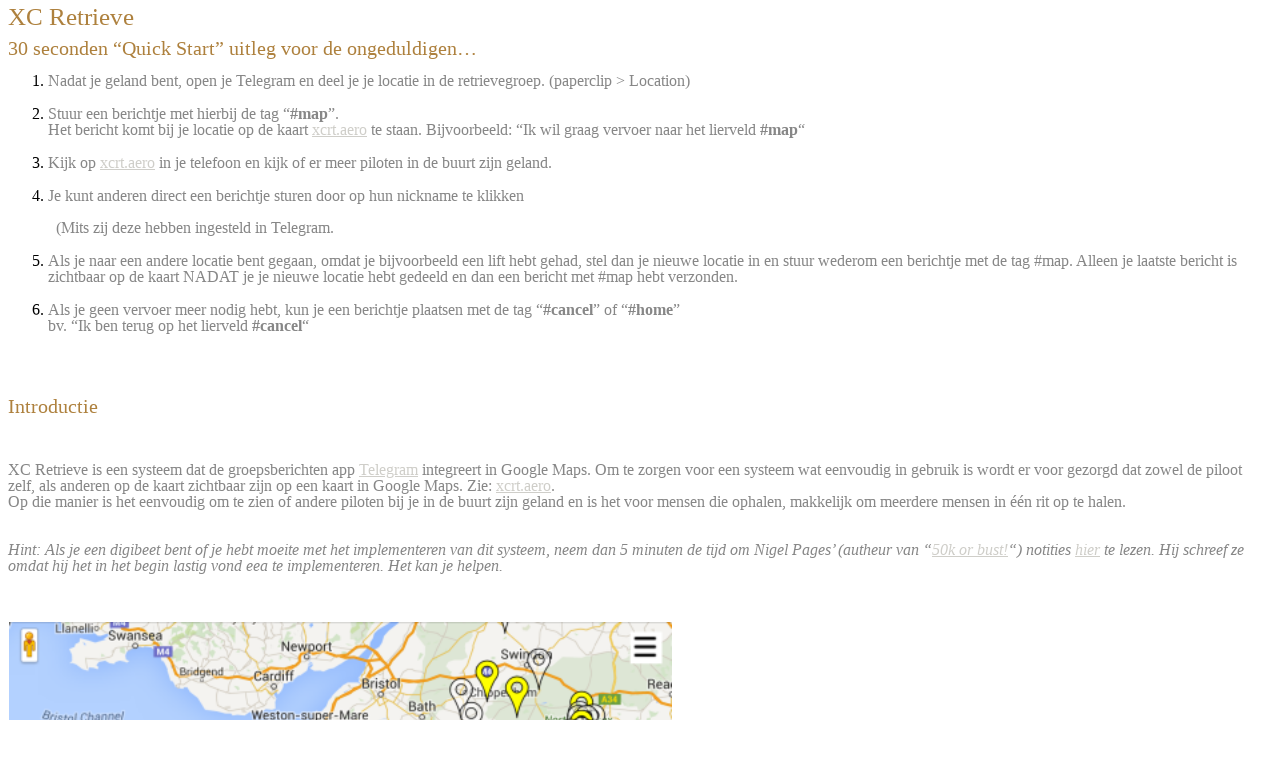

--- FILE ---
content_type: text/html
request_url: http://xcrt.aero/instructions/dutch.html
body_size: 32871
content:
<!DOCTYPE HTML PUBLIC "-//W3C//DTD HTML 4.0 Transitional//EN">
<html>
<head>
	<meta http-equiv="content-type" content="text/html; charset=windows-1252"/>
	<title></title>
	<meta name="generator" content="LibreOffice 5.2.3.3 (Windows)"/>
	<meta name="author" content="Digirec - Peter"/>
	<meta name="created" content="2017-06-03T18:29:00"/>
	<meta name="changedby" content="Digirec - Peter"/>
	<meta name="changed" content="2017-06-03T18:33:00"/>
	<meta name="AppVersion" content="15.0000"/>
	<meta name="DocSecurity" content="0"/>
	<meta name="HyperlinksChanged" content="false"/>
	<meta name="LinksUpToDate" content="false"/>
	<meta name="ScaleCrop" content="false"/>
	<meta name="ShareDoc" content="false"/>
	<style type="text/css">
		@page { margin: 2.54cm }
		p { margin-bottom: 0.25cm; direction: ltr; line-height: 120%; text-align: left; orphans: 2; widows: 2 }
		a:link { color: #0563c1 }
	</style>
</head>
<body lang="en-GB" link="#0563c1" dir="ltr">
<p style="margin-bottom: 0cm; line-height: 100%; orphans: 0; widows: 0">
<font color="#ae813e"><font face="Georgia, serif"><font size="5" style="font-size: 19pt"><span lang="nl-NL">XC
Retrieve</span></font></font></font></p>
<p style="margin-bottom: 0cm; line-height: 100%; orphans: 0; widows: 0">
<font color="#ae813e"><font face="Georgia, serif"><font size="4" style="font-size: 15pt"><span lang="nl-NL">30
seconden&nbsp;&ldquo;Quick Start&rdquo; uitleg voor de ongeduldigen&hellip;</span></font></font></font></p>
<ol>
	<li/>
<p style="margin-bottom: 0cm; line-height: 100%; orphans: 0; widows: 0">
	<font color="#878787"><font face="Trebuchet MS, serif"><span lang="nl-NL">Nadat
	je geland bent, open je Telegram en deel je je locatie in de
	retrievegroep.  (paperclip &gt; Location)</span></font></font></p>
	<li/>
<p style="margin-bottom: 0cm; line-height: 100%; orphans: 0; widows: 0">
	<font color="#878787"><font face="Trebuchet MS, serif"><span lang="nl-NL">Stuur
	een berichtje met hierbij de tag &ldquo;</span></font></font><font color="#878787"><font face="Trebuchet MS, serif"><span lang="nl-NL"><b>#map</b></span></font></font><font color="#878787"><font face="Trebuchet MS, serif"><span lang="nl-NL">&rdquo;.
	<br/>
Het bericht komt bij je locatie op de kaart </span></font></font><a href="http://xcrt.aero/"><font color="#cfcec9"><font face="Trebuchet MS, serif"><span lang="nl-NL">xcrt.aero</span></font></font></a><font color="#878787"><font face="Trebuchet MS, serif"><span lang="nl-NL">&nbsp;te
	staan.  Bijvoorbeeld: &ldquo;Ik wil graag vervoer naar het lierveld
	</span></font></font><font color="#878787"><font face="Trebuchet MS, serif"><span lang="nl-NL"><b>#map</b></span></font></font><font color="#878787"><font face="Trebuchet MS, serif"><span lang="nl-NL">&ldquo;</span></font></font></p>
	<li/>
<p style="margin-bottom: 0cm; line-height: 100%; orphans: 0; widows: 0">
	<font color="#878787"><font face="Trebuchet MS, serif"><span lang="nl-NL">Kijk
	op </span></font></font><a href="http://xcrt.aero/"><font color="#cfcec9"><font face="Trebuchet MS, serif"><span lang="nl-NL">xcrt.aero</span></font></font></a><font color="#878787"><font face="Trebuchet MS, serif"><span lang="nl-NL">&nbsp;in
	je telefoon en kijk of er meer piloten in de buurt zijn geland. </span></font></font>
	</p>
	<li/>
<p style="margin-bottom: 0cm; line-height: 100%; orphans: 0; widows: 0">
	<font color="#878787"><font face="Trebuchet MS, serif"><span lang="nl-NL">Je
	kunt anderen direct een berichtje sturen door op hun nickname te
	klikken </span></font></font>
	</p>
</ol>
<p style="margin-left: 1.27cm; margin-bottom: 0cm; line-height: 100%; orphans: 0; widows: 0">
<font color="#878787"><font face="Trebuchet MS, serif"><span lang="nl-NL">(Mits
zij deze hebben ingesteld in Telegram. </span></font></font>
</p>
<ol start="5">
	<li/>
<p style="margin-bottom: 0cm; line-height: 100%; orphans: 0; widows: 0">
	<font color="#878787"><font face="Trebuchet MS, serif"><span lang="nl-NL">Als
	je naar een andere locatie bent gegaan, omdat je bijvoorbeeld een
	lift hebt gehad, stel dan je nieuwe locatie in en stuur wederom een
	berichtje met de tag #map. Alleen je laatste bericht is zichtbaar op
	de kaart NADAT je je nieuwe locatie hebt gedeeld en dan een bericht
	met #map hebt verzonden. </span></font></font>
	</p>
	<li/>
<p style="margin-bottom: 0cm; line-height: 100%; orphans: 0; widows: 0">
	<font color="#878787"><font face="Trebuchet MS, serif"><span lang="nl-NL">Als
	je geen vervoer meer nodig hebt, kun je een berichtje plaatsen met
	de tag &ldquo;</span></font></font><font color="#878787"><font face="Trebuchet MS, serif"><span lang="nl-NL"><b>#cancel</b></span></font></font><font color="#878787"><font face="Trebuchet MS, serif"><span lang="nl-NL">&rdquo;
	of &ldquo;</span></font></font><font color="#878787"><font face="Trebuchet MS, serif"><span lang="nl-NL"><b>#home</b></span></font></font><font color="#878787"><font face="Trebuchet MS, serif"><span lang="nl-NL">&rdquo;
	<br/>
bv. &ldquo;Ik ben terug op het lierveld </span></font></font><font color="#878787"><font face="Trebuchet MS, serif"><span lang="nl-NL"><b>#cancel</b></span></font></font><font color="#878787"><font face="Trebuchet MS, serif"><span lang="nl-NL">&ldquo;<br/>
<br/>
<br/>
</span></font></font><br/>

	</p>
</ol>
<p style="margin-bottom: 0cm; line-height: 100%; orphans: 0; widows: 0">
<font color="#ae813e"><font face="Georgia, serif"><font size="4" style="font-size: 15pt">Introductie</font></font></font></p>
<p style="margin-bottom: 0cm; line-height: 100%; orphans: 0; widows: 0">
<br/>

</p>
<p style="margin-bottom: 0cm; line-height: 100%; orphans: 0; widows: 0">
<font color="#878787"><font face="Trebuchet MS, serif"><span lang="nl-NL">XC
Retrieve is een systeem dat de groepsberichten
app&nbsp;</span></font></font><a href="http://www.telegram.org/"><font color="#cfcec9"><font face="Trebuchet MS, serif"><span lang="nl-NL">Telegram</span></font></font></a><font color="#878787"><font face="Trebuchet MS, serif"><span lang="nl-NL">&nbsp;integreert
in Google Maps. Om te zorgen voor een systeem wat eenvoudig in
gebruik is wordt er voor gezorgd dat zowel de piloot zelf, als
anderen op de kaart zichtbaar zijn op een kaart in Google Maps. Zie:
</span></font></font><a href="http://xcrt.aero/"><font color="#cfcec9"><font face="Trebuchet MS, serif"><span lang="nl-NL">xcrt.aero</span></font></font></a><font color="#878787"><font face="Trebuchet MS, serif"><span lang="nl-NL">.
<br/>
Op die manier is het eenvoudig om te zien of andere piloten bij
je in de buurt zijn geland en is het voor mensen die ophalen,
makkelijk om meerdere mensen in &eacute;&eacute;n rit op te halen. <br/>
</span></font></font><br/>

</p>
<p style="margin-bottom: 0cm; line-height: 100%; orphans: 0; widows: 0">
<font color="#878787"><font face="Trebuchet MS, serif"><span lang="nl-NL"><i>Hint:
Als je een digibeet bent of je hebt moeite met het implementeren van
dit systeem, neem dan 5 minuten de tijd om Nigel Pages&rsquo;
(autheur van &ldquo;</i></span></font></font><a href="http://www.50k-or-bust.com/"><font color="#cfcec9"><font face="Trebuchet MS, serif"><span lang="nl-NL"><i>50k
or bust!</i></span></font></font></a><font color="#878787"><font face="Trebuchet MS, serif"><span lang="nl-NL"><i>&ldquo;)
notities </i></span></font></font><a href="https://flyaszent.files.wordpress.com/2015/06/xc-retrieve-notes-01.pdf"><font color="#cfcec9"><font face="Trebuchet MS, serif"><span lang="nl-NL"><i>hier</i></span></font></font></a><font color="#878787"><font face="Trebuchet MS, serif"><span lang="nl-NL"><i>
te lezen. Hij schreef ze omdat hij het in het begin lastig vond eea
te implementeren. Het kan je helpen. <br/>
<br/>
</i></span></font></font><br/>

</p>
<p align="center" style="margin-bottom: 0cm; line-height: 100%; orphans: 0; widows: 0">
<img src="XC%20Retreive%20(Dutch%202017-06-03_html_33a0ce88807cd545.png" name="Picture 4" align="bottom" hspace="1" width="663" height="372" border="0"/>
</p>
<p align="center" style="margin-bottom: 0cm; line-height: 100%; orphans: 0; widows: 0">
<font color="#878787"><font face="Trebuchet MS, serif"><font size="2" style="font-size: 11pt"><span lang="nl-NL">Zondag
7 juni was een mooie dag!!! (De pins zijn middels kleuren gecodeerd
op hoe recent ze zijn, waarbij rood de meest recente zijn)<br/>
<br/>
</span></font></font></font><br/>

</p>
<p style="margin-bottom: 0cm; line-height: 100%; orphans: 0; widows: 0">
<font color="#ae813e"><font face="Georgia, serif"><font size="4" style="font-size: 15pt"><span lang="nl-NL">Hoe
werkt het? Een overzicht&hellip;.</span></font></font></font></p>
<p lang="nl-NL" style="margin-bottom: 0cm; line-height: 100%; orphans: 0; widows: 0">
<br/>

</p>
<p style="margin-bottom: 0cm; line-height: 100%; orphans: 0; widows: 0">
<font color="#878787"><font face="Trebuchet MS, serif"><span lang="nl-NL">Groepsberichten-apps
zoals WhatsApp en Telegram zijn fantastisch om je locatie te delen
met andere leden van de groep. Het probleem is alleen dat alleen de
positie van e&eacute;n persoon wordt weergegeven. Alle anderen die
hun locatie hebben gedeeld zijn niet op diezelfde kaart te zien. Dit
maakt het lastiger om pick-ups te co&ouml;rdineren. Verder moet je
ook lid zijn van een groep om mensen te kunnen zien. </span></font></font>
</p>
<p style="margin-bottom: 0cm; line-height: 100%; orphans: 0; widows: 0">
<font color="#878787"><font face="Trebuchet MS, serif"><span lang="nl-NL">Om
hier omheen te werken, heeft Alan Birtles (een Paragliding piloot),
de website </span></font></font><a href="http://xcrt.aero/"><font color="#cfcec9"><font face="Trebuchet MS, serif"><span lang="nl-NL">xcrt.aero</span></font></font></a><font color="#878787"><font face="Trebuchet MS, serif"><span lang="nl-NL">
gemaakt, waarop de locatie van iedereen te zien is die zijn of haar
locatie heeft gedeeld. Door te klikken op de pin op de kaart, kun je
die persoon direct een berichtje sturen of zijn of haar meest recente
berichtje lezen. <br/>
<br/>
</span></font></font><br/>

</p>
<p style="margin-bottom: 0cm; line-height: 100%; orphans: 0; widows: 0">
<font color="#ae813e"><font face="Georgia, serif"><font size="4" style="font-size: 15pt"><span lang="nl-NL">Hoe
eea op te zetten. (Geen paniek, het is echt eenvoudig) <br/>
</span></font></font></font><br/>

</p>
<p style="margin-bottom: 0cm; line-height: 100%; orphans: 0; widows: 0">
<font color="#878787"><font face="Trebuchet MS, serif"><span lang="nl-NL">P.S.
Lees eerst tot het einde van dit stuk voordat je wat gaat proberen.
<br/>
Je merkt wel waarom als je eenmaal zover bent. <br/>
</span></font></font><br/>

</p>
<ol>
	<li/>
<p style="margin-bottom: 0cm; line-height: 100%; orphans: 0; widows: 0">
	<font color="#878787"><font face="Trebuchet MS, serif"><span lang="nl-NL">Installeer
	Telegram op je telefoon en stel je naam, profielfoto en
	gebruikersnaam in op de Telegram instellingen pagina.</span></font></font></p>
	<li/>
<p style="margin-bottom: 0cm; line-height: 100%; orphans: 0; widows: 0">
	<font color="#878787"><font face="Trebuchet MS, serif"><span lang="nl-NL">Wordt
	lid van &eacute;&eacute;n van de &ldquo;retrieve&rdquo; groepen.
	Meld je hiervoor bij een beheerder van de groep waar je lid van wilt
	worden. </span></font></font>
	</p>
	<li/>
<p style="margin-bottom: 0cm; line-height: 100%; orphans: 0; widows: 0">
	<font color="#878787"><font face="Trebuchet MS, serif"><span lang="nl-NL">Als
	je bent geland, open je telegram en ga je naar de groep waar je lid
	van bent. Deel hier je locatie door op de paperclip te klikken
	(links onder) en hierna op locatie. Wacht even tot je telefoon je
	locatie heeft gevonden en druk dan op verzenden. </span></font></font>
	</p>
	<li/>
<p style="margin-bottom: 0cm; line-height: 100%; orphans: 0; widows: 0">
	<font color="#878787"><font face="Trebuchet MS, serif"><span lang="nl-NL">Stuur
	een berichtje naar je groep met hierachter de hashtag #map en je
	berichtje wordt op de kaart gezet. </span></font></font>
	</p>
	<li/>
<p style="margin-bottom: 0cm; line-height: 100%; orphans: 0; widows: 0">
	<font color="#878787"><font face="Trebuchet MS, serif"><span lang="nl-NL">Dat
	is alles. Je komt nu op de </span></font></font><a href="http://xcrt.aero/"><font color="#cfcec9"><font face="Trebuchet MS, serif"><span lang="nl-NL">xcrt.aero</span></font></font></a><font color="#878787"><font face="Trebuchet MS, serif"><span lang="nl-NL">&nbsp;pagina
	als een rode pin, tezamen met alle anderen die hun locatie gedeeld
	hebben die dag. <br/>
</span></font></font><br/>

	</p>
	<li/>
<p style="margin-bottom: 0cm; line-height: 100%; orphans: 0; widows: 0">
	<font color="#878787"><font face="Trebuchet MS, serif"><span lang="nl-NL">Ga
	naar </span></font></font><a href="http://xcrt.aero/"><font color="#cfcec9"><font face="Trebuchet MS, serif"><span lang="nl-NL">xcrt.aero</span></font></font></a><font color="#878787"><font face="Trebuchet MS, serif"><span lang="nl-NL">&nbsp;op
	je telefoon en controleer of er nog andere piloten bij je in de
	buurt zijn geland. </span></font></font><font color="#878787"><font face="Trebuchet MS, serif">Wellicht
	kun je samen verder reizen. </font></font>
	</p>
	<li/>
<p style="margin-bottom: 0cm; line-height: 100%; orphans: 0; widows: 0">
	<font color="#878787"><font face="Trebuchet MS, serif"><span lang="nl-NL">Als
	je verplaatst naar een andere locatie, deel dan je locatie even
	opnieuw zodat je wel op de juiste plek op de kaart blijft staan. </span></font></font>
	</p>
	<li/>
<p style="margin-bottom: 0cm; line-height: 100%; orphans: 0; widows: 0">
	<font color="#878787"><font face="Trebuchet MS, serif"><span lang="nl-NL">Als
	je bijvoorbeeld een lift hebt gehad kun je een berichtje sturen met
	de hashtag #cancel or #home. Je pin blijft wel op de kaart staan,
	maar wordt nu wit. Zeg bijvoorbeeld: &ldquo;Ik heb een lift naar
	huis #Cancel&rdquo;,<br/>
zodat anderen weten dat je niet meer
	opgehaald hoeft te worden. <br/>
<br/>
</span></font></font><br/>

	</p>
</ol>
<p style="margin-bottom: 0cm; line-height: 100%; orphans: 0; widows: 0">
<font color="#ae813e"><font face="Georgia, serif"><font size="4" style="font-size: 15pt">Hoe
gebruik je <a href="http://xcrt.aero/">xcrt.aero</a></font></font></font></p>
<ol>
	<li/>
<p style="margin-bottom: 0cm; line-height: 100%; orphans: 0; widows: 0">
	<font color="#878787"><font face="Trebuchet MS, serif"><span lang="nl-NL">Klik
	op de menuknop (wit vierkantje met 3 horizontale strepen) in de
	rechterbovenhoek van de kaart om het XCR Menu te openen. Hier kun je
	kiezen wat voor soort kaart je wilt, (standaard is de wegenkaart) en
	je kunt hier ook de interval instellen hoe vaak je eigen locatie
	wordt ge-refresht (om de batterij te sparen. Dit geldt voornamelijk
	voor de mensen die ophalen.)</span></font></font></p>
	<li/>
<p style="margin-bottom: 0cm; line-height: 100%; orphans: 0; widows: 0">
	<font color="#878787"><font face="Trebuchet MS, serif"><span lang="nl-NL">Als
	je niet in de UK bent, kun je in het menu aangeven welke groep en/of
	land je wilt zien, maar je kunt ook alles weergeven (standaard) </span></font></font>
	</p>
	<li/>
<p style="margin-bottom: 0cm; line-height: 100%; orphans: 0; widows: 0">
	<font color="#878787"><font face="Trebuchet MS, serif"><span lang="nl-NL">Klik
	op een pilot zijn naam in de lijst om direct naar zijn of haar
	locatie op de kaart te gaan. </span></font></font>
	</p>
	<li/>
<p style="margin-bottom: 0cm; line-height: 100%; orphans: 0; widows: 0">
	<font color="#878787"><font face="Trebuchet MS, serif"><span lang="nl-NL">Als
	je op een pin op de kaart klikt, verschijnt er een popup met hierin
	de piloot zijn naam, zijn </span></font></font><a href="https://telegram.org/faq#usernames-and-telegram-me"><font color="#cfcec9"><font face="Trebuchet MS, serif"><span lang="nl-NL">Telegram
	@username</span></font></font></a><font color="#878787"><font face="Trebuchet MS, serif"><span lang="nl-NL">,
	en een link om een routebeschrijving te maken naar zijn of haar
	locatie. <br/>
Klik op de @gebruikersnaam om direct een berichtje te
	sturen via Telegram.</span></font></font></p>
	<li/>
<p style="margin-bottom: 0cm; line-height: 100%; orphans: 0; widows: 0">
	<font color="#878787"><font face="Trebuchet MS, serif"><span lang="nl-NL">De
	gekleurde pins betekenen: rood = 0-15 minuten, oranje&nbsp;= 15
	minutes-1 uur, geel = ouder dan 1 uur, wit = cancelled.</span></font></font></p>
	<li/>
<p style="margin-bottom: 0cm; line-height: 100%; orphans: 0; widows: 0">
	<font color="#878787"><font face="Trebuchet MS, serif"><span lang="nl-NL">De
	kaart wordt ongeveer elke minuut ge-update, je hoeft je browser niet
	te verversen om nieuwe pins/piloten te zien. </span></font></font>
	</p>
</ol>
<p lang="nl-NL" style="margin-bottom: 0cm; line-height: 100%; orphans: 0; widows: 0">
<br/>

</p>
<p lang="nl-NL" style="margin-bottom: 0cm; line-height: 100%; orphans: 0; widows: 0">
<br/>

</p>
<p style="margin-bottom: 0cm; line-height: 100%; orphans: 0; widows: 0">
<font color="#ae813e"><font face="Georgia, serif"><font size="4" style="font-size: 15pt"><span lang="nl-NL">Hoe
registreer je je LiveTrack24, SPOT en InReach accounts met XC
Retrieve</span></font></font></font></p>
<p lang="nl-NL" style="margin-bottom: 0cm; line-height: 100%; orphans: 0; widows: 0">
<br/>

</p>
<p style="margin-bottom: 0cm; line-height: 100%; orphans: 0; widows: 0">
<font color="#878787"><font face="Trebuchet MS, serif"><span lang="nl-NL">Je
moet een special berichtje sturen naar </span></font></font><a href="http://telegram.me/xcr_bot"><font color="#cfcec9"><font face="Trebuchet MS, serif"><span lang="nl-NL">@xcr_bot</span></font></font></a><font color="#878787"><font face="Trebuchet MS, serif"><span lang="nl-NL">
&ndash; Dit doe je door in Telegram te gaan naar: Telegram &gt;
Contacts &gt; Search. Voeg de @xcr_bot toe en klik daarna op de
gevonden gebruiker. Klik op start/begin aan de onderkant van het
chatscherm. Een lijst met instructies wordt weergegeven. </span></font></font>
</p>
<p style="margin-bottom: 0cm; line-height: 100%; orphans: 0; widows: 0">
<font color="#878787"><font face="Trebuchet MS, serif"><span lang="nl-NL">Kies:
 /livetrack24, /Spot of /Delorme en volg de instructies <br/>
(Sommige
instructies zijn er alleen voor de administrators en doen verder
niets).<br/>
</span></font></font><br/>

</p>
<p style="margin-bottom: 0cm; line-height: 100%; orphans: 0; widows: 0">
<font color="#878787"><font face="Trebuchet MS, serif"><span lang="nl-NL">PS.
Je SPOT ID zijn de 33 tekens van cijfers en letters aan het einde van
je pagina URL. Bv. 0rt50YNF1xzsZglGEnFodIb9q0zeRubAz. <br/>
Je
InReach (Delorme) ID is het laatste stukje van je InReach MapShare
URL <br/>
bv JoeBloggs.</span></font></font></p>
<p style="margin-bottom: 0cm; line-height: 100%; orphans: 0; widows: 0">
<font color="#ae813e"><font face="Georgia, serif"><font size="4" style="font-size: 15pt"><span lang="nl-NL"><br/>
Hoe
laat ik mijn Livetrack24 aktiviteiten-soort in&nbsp;XC Retrieve zien</span></font></font></font></p>
<p style="margin-bottom: 0cm; line-height: 100%; orphans: 0; widows: 0">
<font color="#878787"><font face="Trebuchet MS, serif"><span lang="nl-NL">De
standaard Livetrack activiteit is paragliden. Als je dus een
hangglider piloot bent of je bent een chauffeur die mensen haalt, kun
je je activiteit wijzigen zodat dit bij je pin op de site staat. <br/>
Als
je als activiteit chauffeur/driver kiest, en je laat Livetrack24
actief gedurende je rit, kunnen anderen zien waar je bent. </span></font></font>
</p>
<p style="margin-bottom: 0cm; line-height: 100%; orphans: 0; widows: 0">
<font color="#878787"><font face="Trebuchet MS, serif"><span lang="nl-NL">Hint:
Download een app die met Livetrack24 werkt, zoals bv FlySkyHy)</span></font></font></p>
<p lang="nl-NL" style="margin-bottom: 0cm; line-height: 100%; orphans: 0; widows: 0">
<br/>

</p>
<p style="margin-bottom: 0cm; line-height: 100%; orphans: 0; widows: 0">
<font color="#878787"><font face="Trebuchet MS, serif"><span lang="nl-NL">Om
je activiteit te wijzigen stuur je een special bericht naar de
</span></font></font><a href="http://telegram.me/xcr_bot"><font color="#cfcec9"><font face="Trebuchet MS, serif"><span lang="nl-NL">@xcr_bot</span></font></font></a><font color="#878787"><font face="Trebuchet MS, serif"><span lang="nl-NL">.
<br/>
</span></font></font><font color="#878787"><font face="Trebuchet MS, serif">Ga
naar: Telegram &gt; Contacts &gt; Search en zoek&nbsp;@xcr_bot. <br/>
</font></font><br/>

</p>
<p style="margin-bottom: 0cm; line-height: 100%; orphans: 0; widows: 0">
<img src="XC%20Retreive%20(Dutch%202017-06-03_html_5a91d3f9843ab1df.gif" name="Picture 6" align="bottom" width="293" height="104" border="0"/>
</p>
<p style="margin-bottom: 0cm; line-height: 100%; orphans: 0; widows: 0">
<br/>

</p>
<p style="margin-bottom: 0cm; line-height: 100%; orphans: 0; widows: 0">
<font color="#878787"><font face="Trebuchet MS, serif"><span lang="nl-NL"><br/>
Klik
daarna op die gebruiker klik op start/begin onder in het scherm.<br/>
Je
krijgt vervolgens een lijst met mogelijke instructies die je aan de
bot kunt geven. Stel eerst je Livetrack24 gebruikersnaam in middels
/Livetrack24. </span></font></font>
</p>
<p style="margin-bottom: 0cm; line-height: 100%; orphans: 0; widows: 0"><a name="_GoBack"></a>
<font color="#878787"><font face="Trebuchet MS, serif"><span lang="nl-NL">Type
hierna &ldquo;/activity&rdquo; volg de instructies. <br/>
Vergeet
niet om later je activiteit terug te wijzigen in PG of HG als je
klaar bent. <br/>
</span></font></font><br/>

</p>
<p style="margin-bottom: 0cm; line-height: 100%; orphans: 0; widows: 0">
<font color="#ae813e"><font face="Georgia, serif"><font size="4" style="font-size: 15pt"><span lang="nl-NL">Geen
mobiele data waar je geland bent? </span></font></font></font>
</p>
<p style="margin-bottom: 0cm; line-height: 100%; orphans: 0; widows: 0">
<font color="#878787"><font face="Trebuchet MS, serif"><span lang="nl-NL">Kun
je geen verbinding maken met de Telegram groep om je locatie te
sturen? Geen paniek. Alan heeft een erg coole feature ge&iuml;mplementeerd
waardoor je middels een SMS kunt aangeven waar je bent. Als je
hierbij de co&ouml;rdinaten doorgeeft wordt je gewoon op de pagina
geplaatst.<br/>
</span></font></font><br/>

</p>
<p style="margin-bottom: 0cm; line-height: 100%; orphans: 0; widows: 0">
<font color="#878787"><font face="Trebuchet MS, serif"><span lang="nl-NL">Hoe
stel je dit in: </span></font></font>
</p>
<ol>
	<li/>
<p style="margin-bottom: 0cm; line-height: 100%; orphans: 0; widows: 0">
	<font color="#878787"><font face="Trebuchet MS, serif"><span lang="nl-NL">Registeer
	je telefoonnummer door een bericht te sturen naar </span></font></font><a href="http://telegram.me/xcr_bot"><font color="#cfcec9"><font face="Trebuchet MS, serif"><span lang="nl-NL">@xcr_bot</span></font></font></a><font color="#878787"><font face="Trebuchet MS, serif"><span lang="nl-NL">
	in Telegram en type /sms. Volg hierna de instructies  <br/>
(Je
	krijgt hier onder andere het SMS nummer. <br/>
Sla deze op in je
	contacten als &ldquo;XCR SMS&rdquo;)</span></font></font></p>
	<li/>
<p style="margin-bottom: 0cm; line-height: 100%; orphans: 0; widows: 0">
	<font color="#878787"><font face="Trebuchet MS, serif"><span lang="nl-NL">Hierna
	moet je aangeven naar welke groep de SMS moet gaan. Om dit te doen,
	stuur je naar </span></font></font><a href="http://telegram.me/xcr_bot"><font color="#cfcec9"><font face="Trebuchet MS, serif"><span lang="nl-NL">@xcr_bot</span></font></font></a><font color="#878787"><font face="Trebuchet MS, serif"><span lang="nl-NL">
	Telegram het volgende bericht &ldquo;/smsgroup&rdquo; en je krijgt
	een overzicht van groepen waar je uit kunt kiezen.</span></font></font></p>
</ol>
<p lang="nl-NL" style="margin-bottom: 0cm; line-height: 100%; orphans: 0; widows: 0">
<br/>

</p>
<p style="margin-bottom: 0cm; line-height: 100%; orphans: 0; widows: 0">
<font color="#878787"><font face="Trebuchet MS, serif"><span lang="nl-NL">Hoe
gebruik je SMS als je in een afgelegen gebied bent zonder
data-verbinding? Stuur eenvoudigweg je co&ouml;rdinaten via SMS naar
het SMS-nummer XCR SMS en je positie wordt op xcrt.aero weergegeven.
Het makkelijkst is dit door gebruik te maken van &ldquo;</span></font></font><a href="https://play.google.com/store/apps/details?id=com.eclipsim.gpsstatus2"><font color="#cfcec9"><font face="Trebuchet MS, serif"><span lang="nl-NL">GPS
Status</span></font></font></a><font color="#878787"><font face="Trebuchet MS, serif"><span lang="nl-NL">&rdquo;
voor Android-gebruikers of van &ldquo;</span></font></font><a href="https://appsto.re/gb/pqvl5.i"><font color="#cfcec9"><font face="Trebuchet MS, serif"><span lang="nl-NL">GPS
to SMS</span></font></font></a><font color="#878787"><font face="Trebuchet MS, serif"><span lang="nl-NL">&rdquo;
voor iOS. Je kunt eventueel een algemeen berichtje meesturen zoals
&ldquo;Ik loop naar de weg&rdquo; als onderdeel van de SMS.<br/>
</span></font></font><br/>

</p>
<p style="margin-bottom: 0cm; line-height: 100%; orphans: 0; widows: 0">
<font color="#878787"><font face="Trebuchet MS, serif"><span lang="nl-NL">Maak
je geen gebruik van een smartphone, dan kun je een SMS sturen in de
volgende formaten naar het XCR SMS nummer:</span></font></font></p>
<ul>
	<li/>
<p style="margin-bottom: 0cm; line-height: 100%; orphans: 0; widows: 0">
	<font color="#878787"><font face="Trebuchet MS, serif">&plusmn;dd.ddddd,
	&plusmn;dd.ddddd</font></font></p>
	<li/>
<p style="margin-bottom: 0cm; line-height: 100%; orphans: 0; widows: 0">
	<font color="#878787"><font face="Trebuchet MS, serif">dd.ddddd N/S,
	dd.ddddd E/W</font></font></p>
	<li/>
<p style="margin-bottom: 0cm; line-height: 100%; orphans: 0; widows: 0">
	<font color="#878787"><font face="Trebuchet MS, serif">&plusmn;dd
	mm.mmm, &plusmn;dd mm.mmm</font></font></p>
	<li/>
<p style="margin-bottom: 0cm; line-height: 100%; orphans: 0; widows: 0">
	<font color="#878787"><font face="Trebuchet MS, serif">dd mm.mmm
	N/S, dd mm.mmm E/W</font></font></p>
	<li/>
<p style="margin-bottom: 0cm; line-height: 100%; orphans: 0; widows: 0">
	<font color="#878787"><font face="Trebuchet MS, serif">&plusmn;dd mm
	ss, &plusmn;dd mm ss</font></font></p>
	<li/>
<p style="margin-bottom: 0cm; line-height: 100%; orphans: 0; widows: 0">
	<font color="#878787"><font face="Trebuchet MS, serif">dd mm ss N/S,
	dd mm ss E/W</font></font></p>
	<li/>
<p style="margin-bottom: 0cm; line-height: 100%; orphans: 0; widows: 0">
	<font color="#878787"><font face="Trebuchet MS, serif"><span lang="nl-NL">Je
	kunt graden, minuten en seconden symbolen meegeven, maar het hoeft
	niet.</span></font></font></p>
</ul>
<p lang="nl-NL" style="margin-left: 1.27cm; margin-bottom: 0cm; line-height: 100%; orphans: 0; widows: 0">
<br/>

</p>
<p style="margin-bottom: 0cm; line-height: 100%; orphans: 0; widows: 0">
<font color="#878787"><font face="Trebuchet MS, serif"><span lang="nl-NL">Het
hele bericht wordt op de kaart gezet. #map hoeft nu niet in het
bericht te worden gezet. #cancel kan weer worden gebruikt als je niet
meer opgehaald hoeft te worden. </span></font></font>
</p>
<p lang="nl-NL" style="margin-bottom: 0cm; line-height: 100%; orphans: 0; widows: 0">
<br/>

</p>
<p style="margin-bottom: 0cm; line-height: 100%; orphans: 0; widows: 0">
<font color="#ae813e"><font face="Georgia, serif"><font size="4" style="font-size: 15pt"><span lang="nl-NL">Hoe
kun je dit testen zonder 350 andere groepsleden te storen </span></font></font></font><font color="#ae813e"><font face="Apple Color Emoji, serif"><font size="4" style="font-size: 15pt">&#128578;</font></font></font><font color="#ae813e"><font face="Calibri, serif"><font size="4" style="font-size: 15pt"><span lang="nl-NL">?</span></font></font></font></p>
<p style="margin-bottom: 0cm; line-height: 100%; orphans: 0; widows: 0">
<font color="#878787"><font face="Trebuchet MS, serif"><span lang="nl-NL">Wordt
lid van de testgroep door </span></font></font><a href="https://telegram.me/joinchat/AsmpKz2uLt0S5jAAsqhdjQ"><font color="#cfcec9"><font face="Trebuchet MS, serif"><span lang="nl-NL">hier</span></font></font></a><font color="#878787"><font face="Trebuchet MS, serif"><span lang="nl-NL">
te klikken. Hierna plaats je je locatie, #map&nbsp;en #cancel tags
daar. Val de echte groepen aub niet lastig met allerlei
testberichten. Dank je wel en veel succes met je volgende XC vlucht
en hierop volgende retreive. </span></font></font>
</p>
<p lang="nl-NL" style="margin-bottom: 0cm; line-height: 100%; orphans: 0; widows: 0">
<br/>

</p>
<p lang="nl-NL" style="margin-bottom: 0cm; line-height: 100%; orphans: 0; widows: 0">
<br/>

</p>
<p style="margin-bottom: 0cm; line-height: 100%; orphans: 0; widows: 0">
<font color="#ae813e"><font face="Georgia, serif"><font size="4" style="font-size: 15pt"><span lang="nl-NL">Belangrijk&ndash;
Lees dit aub als je XCRT wilt gaan gebruiken in je eigen region/land</span></font></font></font></p>
<p style="margin-bottom: 0cm; line-height: 100%; orphans: 0; widows: 0">
<font color="#878787"><font face="Trebuchet MS, serif"><span lang="nl-NL">Het
is eenvoudig om een groep op te zetten in een ander deel van de
wereld. </span></font></font>
</p>
<p style="margin-bottom: 0cm; line-height: 100%; orphans: 0; widows: 0">
<font color="#878787"><font face="Trebuchet MS, serif"><span lang="nl-NL">Leer
jezelf Telegram aan. Maak een nieuwe groep en voeg de @xcr_bot aan de
groep. Hierna stuur je </span></font></font><a href="http://telegram.me/TimPentreath"><font color="#cfcec9"><font face="Trebuchet MS, serif"><span lang="nl-NL">een
telegramberichtje </span></font></font></a><font color="#878787"><font face="Trebuchet MS, serif"><span lang="nl-NL">(in
het Engels) en Tim zorgt voor de het klaarmaken van de back-end. </span></font></font>
</p>
<p lang="nl-NL" style="margin-bottom: 0cm; line-height: 100%; orphans: 0; widows: 0">
<br/>

</p>
<p lang="nl-NL" style="margin-bottom: 0cm; line-height: 100%; orphans: 0; widows: 0">
<br/>

</p>
<p style="margin-bottom: 0cm; line-height: 100%; orphans: 0; widows: 0">
<font color="#ae813e"><font face="Georgia, serif"><font size="4" style="font-size: 15pt"><span lang="nl-NL">Stap
voor stap video</span></font></font></font></p>
<p lang="nl-NL" style="margin-bottom: 0cm; line-height: 100%; orphans: 0; widows: 0">
<br/>

</p>
<p style="margin-bottom: 0cm; line-height: 100%; orphans: 0; widows: 0">
<font color="#878787"><font face="Trebuchet MS, serif"><span lang="nl-NL">Er
is een demovideo waarin de meeste dingen worden uitgelegd. Bekijk de
video als er nog dingen onduidelijk zijn na het lezen van de
instructies. </span></font></font>
</p>
<p lang="nl-NL" style="margin-bottom: 0cm; line-height: 100%; orphans: 0; widows: 0">
<br/>

</p>
<p lang="nl-NL" style="margin-bottom: 0cm; line-height: 100%; orphans: 0; widows: 0">
<br/>

</p>
<p style="margin-bottom: 0cm; line-height: 100%; orphans: 0; widows: 0">
<a href="https://www.youtube.com/watch?v=x4DxNJvEasA"><font color="#eaeaea"><font face="Helvetica, serif"><font size="5" style="font-size: 18pt">XC
Retrieve Walkthrough</font></font></font></a></p>
<p style="margin-bottom: 0cm; line-height: 100%; orphans: 0; widows: 0">
<br/>

</p>
<p style="margin-bottom: 0cm; line-height: 100%; orphans: 0; widows: 0">
<font color="#595959"><font face="Times, serif">http://www.youtube.com/watch?v=x4DxNJvEasA</font></font><font color="#ffffff"><font face="Times, serif">on
www.youtube.com&lt;/a&gt;, or enable JavaScript if it is disabled in
your browser.&lt;/div&gt;&lt;/div&gt;</font></font></p>
<p style="margin-bottom: 0cm; line-height: 100%; orphans: 0; widows: 0">
<br/>

</p>
<p style="margin-bottom: 0cm; line-height: 100%; orphans: 0; widows: 0">
<font color="#878787"><font face="Georgia, serif"><font size="4" style="font-size: 14pt"><span lang="nl-NL">Als
laatste, wordt lid van de groep </span></font></font></font><a href="https://www.facebook.com/groups/XCRetrieve/"><font color="#cfcec9"><font face="Georgia, serif"><font size="4" style="font-size: 14pt"><span lang="nl-NL">XCR
Facebook Group</span></font></font></font></a><font color="#878787"><font face="Georgia, serif"><font size="4" style="font-size: 14pt"><span lang="nl-NL">
voor meer nieuws, informatie en tips!</span></font></font></font></p>
<p style="margin-bottom: 0cm; line-height: 100%"><br/>

</p>
</body>
</html>